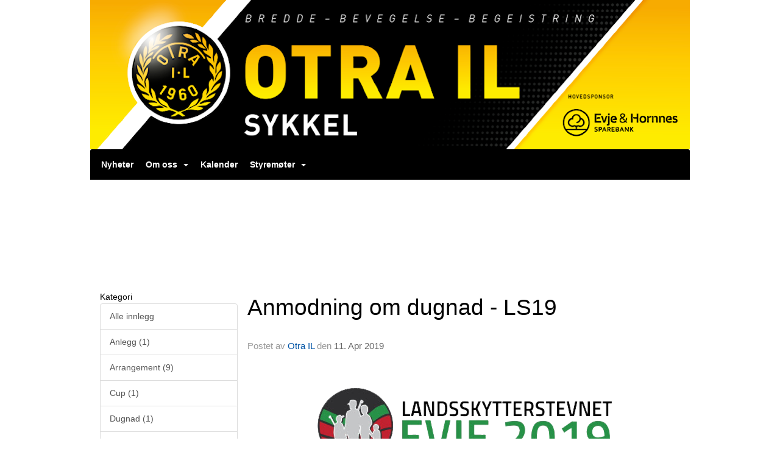

--- FILE ---
content_type: text/html; charset=utf-8
request_url: https://sykkel.otrail.no/next/blog/1101602016/otra-il?cat=Dugnad
body_size: 79909
content:

<!DOCTYPE html>
<html lang="no">
<head>
    <meta charset="utf-8" />
    <meta name="viewport" content="width=device-width, initial-scale=1.0" />
    
    <title>Otra IL Blog.</title>
    <link rel="shortcut icon" href="/old/files/favicon/200000195/4757/2018/9/28/Otra IL logo transp.png" type="image/x-icon" />
<script>
    (function () {
        var site = {"site":{"siteId":4757,"nifOrgSyncActive":false,"orgId":54002,"federationId":0,"applicationId":200000195,"applicationLogo":"https://cdn-bloc.no/background/200000195/394/2018/10/9/idrettenonline-logo.png","siteProfileUserId":1101609147,"siteProfileUserName":"Sykkel","sitename":"Otra IL Sykkel","domain":"sykkel.otrail.no","mainSite":{"siteId":2399,"nifOrgSyncActive":false,"orgId":23751,"federationId":0,"applicationId":200000195,"applicationLogo":null,"siteProfileUserId":1101602016,"siteProfileUserName":"Otra IL","sitename":"Otra IL","domain":"otrail.no","mainSite":null}},"mininetwork":{"siteId":4757,"miniNetworkId":173,"miniNetworkTitle":"Otra IL","domain":"sykkel.otrail.no","userId":1101609147,"mainSiteId":2399,"siteIdForMemberDetails":2399,"siteIdForEconomy":2399},"isoCode":"nb-no","updateTime":"2026-01-22T16:12:43.5036035+01:00","dateFormat":"dd.mm.yy","webApiEndpoint":"https://webapi.webfarm3.bloc.no"};
        var siteContext = {"site":{"siteId":4757,"nifOrgSyncActive":false,"orgId":54002,"federationId":0,"applicationId":200000195,"applicationLogo":"https://cdn-bloc.no/background/200000195/394/2018/10/9/idrettenonline-logo.png","siteProfileUserId":1101609147,"siteProfileUserName":"Sykkel","sitename":"Otra IL Sykkel","domain":"sykkel.otrail.no","mainSite":{"siteId":2399,"nifOrgSyncActive":false,"orgId":23751,"federationId":0,"applicationId":200000195,"applicationLogo":null,"siteProfileUserId":1101602016,"siteProfileUserName":"Otra IL","sitename":"Otra IL","domain":"otrail.no","mainSite":null}},"mininetwork":{"siteId":4757,"miniNetworkId":173,"miniNetworkTitle":"Otra IL","domain":"sykkel.otrail.no","userId":1101609147,"mainSiteId":2399,"siteIdForMemberDetails":2399,"siteIdForEconomy":2399},"isoCode":"nb-no","updateTime":"2026-01-22T16:12:43.5036035+01:00","dateFormat":"dd.mm.yy","webApiEndpoint":"https://webapi.webfarm3.bloc.no"};
        var userContext = {"mainProfile":{"userId":0,"guid":"","username":"","firstname":"","lastname":"","sex":0,"image":"","profileTypeId":0,"ParentUserId":null,"isPrimaryAccount":false},"currentProfile":{"userId":0,"guid":"","username":"","firstname":"","lastname":"","sex":0,"image":"","profileTypeId":0,"ParentUserId":null,"isPrimaryAccount":false},"accountId":0,"email":"","isWebmaster":false,"isPublisher":false,"isDevAdmin":false,"isNetworkAdmin":false,"updateTime":"2026-01-22T16:12:43.5036658+01:00"};
        var themeCollectionContext = {"id":0,"name":null,"thumbnail":null,"header":{"id":183,"lastModified":"0001-01-01T00:00:00","title":"Idretten Online - Grønn","favIcon":"https://bloccontent.blob.core.windows.net/files/200000195/4757/2018/9/28/Otra IL logo transp.png","siteId":394,"image":"http://content.bloc.net/Files/SiteID/500/menutemplate/gron.png","updateTime":"0001-01-01T00:00:00","css":"","creator":null,"isPublic":false,"about":""},"logo":{"lastModified":"0001-01-01T00:00:00","fileName":"https://azure.content.bloc.net/logo/200000195/4757/2018/11/27/original-webtopp-sykkel-984x245px-otrail.png","uploadTime":"2018-11-27T19:19:47.8148275+01:00","imageWidth":1024,"imageHeight":255,"logoTopPosition":0,"logoLeftPosition":0,"logoMarginBottom":0,"logoCustomWidth":984,"logoCustomHeight":245,"containerHeight":245,"containerWidth":984,"logoVisibility":"always","disabled":false,"wrapperWidth":"984px","wrapperBackgroundColor":"","url":"/","wrapperMarginLeft":"0px","wrapperMarginRight":"0px","wrapperMarginTop":"0px","wrapperMarginBottom":"0px","wrapperBackgroundImage":"","wrapperBackgroundThemePosition":"","wrapperBackgroundThemeRepeat":"","wrapperBackgroundThemeFixedImage":"","wrapperBackgroundThemeSize":""},"background":{"id":186,"lastModified":"0001-01-01T00:00:00","categoryId":19,"title":"IO Dogsledding 2","backgroundThemefile":"https://azure.content.bloc.net/background/200000195/4757/2018/11/27/bakgrunn-sykkel-1800x1320px-otrail.png","backgroundThemeRepeat":"no-repeat","backgroundThemeColor":"#fefcf9","backgroundThemeFixedImage":"scroll","backgroundThemePosition":"center center","backgroundThemeSize":"cover"},"widgetAppearance":{"id":0,"lastModified":"0001-01-01T00:00:00","name":null,"enableWidgetAppearanceBorderRadius":false,"contentBorderColor":"#ffffff","contentFontColor":"#000000","contentBorderWidth":"0","contentBgColor":"#ffffff","paddingTop":"0px","paddingBottom":"0px","paddingLeft":"0px","paddingRight":"0px","wbgcolor":"#ffffff","wBoxedBorderColor":"#ebebeb","wHeaderBgColor":"#000000","wBaseFontColor":"#000000","wHeaderFontColor":"#ffffff","wHeaderTextAlign":"left","wCornerRadius":"2px","contentBorderRadius":"0px","wHeaderFontSize":"15px","wHeaderFontWeight":"bold","wHeaderFontFamily":"","wHeaderLinkColor":"#ffffff","wHeaderPadding":"10px","headerPaddingTop":"10px","headerPaddingRight":"10px","headerPaddingBottom":"10px","headerPaddingLeft":"10px","wContentPadding":"10px","contentPaddingTop":"10px","contentPaddingBottom":"10px","contentPaddingLeft":"10px","contentPaddingRight":"10px","wBoxedBorderWidth":"1px","wBoxedBorderStyle":"solid","wHeaderBorderWidth":"0","wHeaderBorderStyle":"initial","wHeaderBorderColor":"#ebebeb","wContentBorderWidth":"0","wContentBorderStyle":"initial","wContentBorderColor":"#ebebeb","siteLinkColor":"#0956a4","siteLinkHoverColor":"#0956a4","siteLinkActiveColor":"#0956a4","siteLinkVisitedColor":"#0956a4"},"font":{"lastModified":"0001-01-01T00:00:00","headingTextTransform":"none","headingFontColor":"","baseFontStyle":"normal","baseFontSize":"14px","baseFontFamily":"'Roboto', sans-serif;","baseFontColor":"#000000","baseFontWeigthForJson":"normal","headingFontFamilyJson":"'Roboto', sans-serif;","headingFontStyleJson":"normal","headingFontWeightJson":"600","fontLineHeightJson":"normal","headingLineHeight":"1.1","headingLetterSpacing":null,"baseFontLetterSpacing":null},"form":{"lastModified":"0001-01-01T00:00:00","enableFormControlBorderRadius":false,"smallFormControlBorderRadius":"3px","defaultFormControlBorderRadius":"4px","largeFormControlBorderRadius":"6px"},"navigation":{"lastModified":"0001-01-01T00:00:00","templateId":0,"height":"","fontWeight":"bold","borderRadius":"3px 3px 0px 0px","borderTopLeftRadius":"3px","borderTopRightRadius":"3px","borderBottomRightRadius":"0px","borderBottomLeftRadius":"0px","submenuWidth":"160px","navOutherWidth":"984px","navInnerWidth":"","width":"","logoImage":"","mobileLogoImage":"","logoImageHeight":"50px","placementPosition":"belowLogoContainer","paddingLeft":"10px","paddingRight":"10px","paddingTop":"15px","paddingBottom":"15px","marginLeft":"0px","marginRight":"0px","marginTop":"0px","marginBottom":"0px","navOuterMarginTop":"0px","navOuterMarginRight":"0px","navOuterMarginBottom":"0px","navOuterMarginLeft":"0px","color":"","background":"rgb(0, 0, 0)","border":"#101010","linkColor":"#ffffff","linkHoverColor":"#ffffff","linkHoverBackground":"rgb(51, 51, 51)","linkActiveColor":"#ffffff","linkActiveBackground":"rgb(51, 51, 51)","linkDisabledColor":"","linkDisabledBackground":"","brandColor":"","brandHoverColor":"","brandHoverBackground":"","brandText":"","brandVisibility":"always","brandUrl":"","brandMargins":"0px 0px 0px 0px","mobileBrandMargins":"0px 0px 0px 0px","toggleHoverBackground":"","toggleIconBarBackground":"#ffffff","toggleBorderColor":"#ffffff","alwaysUseToggler":false,"borderWidth":"0px","fontFamily":"","textTransform":"none","backgroundImage":"","fontSize":"14px","textAlignment":"left","stickyTop":false},"style":{"id":0,"lastModified":"0001-01-01T00:00:00","name":null,"sex0":"#0956a4","sex1":"#0956a4","sex2":"#0956a4","borderRadiusBase":"4px","borderRadiusSmall":"3px","borderRadiusLarge":"6px","linkColor":"#0956a4","linkHoverColor":"#0956a4","linkActiveColor":"#0956a4","linkVisitedColor":"#0956a4"},"canvas":{"id":0,"lastModified":"0001-01-01T00:00:00","logoContainerSize":"984px","navContainerSize":"984px","contentSize":"984px","contentBackgroundColor":"Transparent","contentMarginTop":"0px","contentMarginBottom":"0px","contentPaddingTop":"16px","contentPaddingBottom":"16px","contentPaddingLeft":"16px","contentPaddingRight":"16px","sectionPaddingTop":"16px","sectionPaddingBottom":"0px","sectionPaddingLeft":"16px","sectionPaddingRight":"16px","columnPaddingTop":"0","columnPaddingBottom":"0","columnPaddingLeft":"8","columnPaddingRight":"8","logoContainerFloat":"none","navContainerFloat":"none","contentFloat":"none"},"buttons":{"id":0,"lastModified":"0001-01-01T00:00:00","name":null,"defaultButtonBackgroundColor":"#f0f0f0","defaultButtonTextColor":"#333333","defaultButtonBorderColor":"#cccccc","primaryButtonBorderColor":"#357ebd","primaryButtonBackgroundColor":"#428bca","primaryButtonTextColor":"#ffffff","dangerButtonBackgroundColor":"#d9534f","dangerButtonTextColor":"#ffffff","dangerButtonBorderColor":"#d43f3a","successButtonBackgroundColor":"#5cb85c","successButtonTextColor":"#ffffff","successButtonBorderColor":"#4cae4c","defaultButtonBorderWidth":"1px","defaultButtonBorderRadius":"4px","successButtonBorderRadius":"4px","successButtonBorderWidth":"1px","primaryButtonBorderRadius":"4px","primaryButtonBorderWidth":"1px","warningButtonBackgroundColor":"#f0ad4e","warningButtonBorderColor":"#eea236","warningButtonBorderRadius":"4px","warningButtonBorderWidth":"1px","warningButtonTextColor":"#ffffff","dangerButtonBorderRadius":"4px","dangerButtonBorderWidth":"1px","infoButtonBackgroundColor":"#5bc0de","infoButtonBorderColor":"#46b8da","infoButtonBorderRadius":"4px","infoButtonBorderWidth":"1px","infoButtonTextColor":"#ffffff"},"topbar":{"lastModified":"0001-01-01T00:00:00","topbarExtendedMenuJson":"[{\"title\":\"Otra IL\",\"items\":[{\"siteId\":\"0\",\"label\":\"Hovedsiden\",\"url\":\"//otrail.no\",\"target\":\"_self\",\"attr\":\"\"},{\"siteId\":\"0\",\"label\":\"Badminton\",\"url\":\"http://otrail-badminton.idrettenonline.no/\",\"target\":\"_self\",\"attr\":\"\"},{\"siteId\":\"0\",\"label\":\"Barneidrett\",\"url\":\"http://otrail-barneidrett.idrettenonline.no/\",\"target\":\"_self\",\"attr\":\"\"},{\"siteId\":\"0\",\"label\":\"Fotball\",\"url\":\"http://otrail-fotball.idrettenonline.no/\",\"target\":\"_self\",\"attr\":\"\"},{\"siteId\":\"0\",\"label\":\"Friidrett\",\"url\":\"http://otrail-friidrett.idrettenonline.no/\",\"target\":\"_self\",\"attr\":\"\"},{\"siteId\":\"0\",\"label\":\"Håndball\",\"url\":\"http://otrail-handball.idrettenonline.no/\",\"target\":\"_self\",\"attr\":\"\"},{\"siteId\":\"0\",\"label\":\"Motorsport\",\"url\":\"http://otra-il-motorsport.idrettenonline.no/\",\"target\":\"_self\",\"attr\":\"\"},{\"siteId\":\"0\",\"label\":\"Orientering\",\"url\":\"http://otrail-orientering.idrettenonline.no/\",\"target\":\"_self\",\"attr\":\"\"},{\"siteId\":\"0\",\"label\":\"Otra Portal\",\"url\":\"http://otra-portal.idrettenonline.no/\",\"target\":\"_self\",\"attr\":\"\"},{\"siteId\":\"0\",\"label\":\"Otra Tur og Løypeservice\",\"url\":\"http://otra-tur-og-loypeservice.idrettenonline.no/\",\"target\":\"_self\",\"attr\":\"\"},{\"siteId\":\"0\",\"label\":\"Otrahallen\",\"url\":\"http://otrahallen.idrettenonline.no/\",\"target\":\"_self\",\"attr\":\"\"},{\"siteId\":\"0\",\"label\":\"Ski\",\"url\":\"http://otrail-ski.idrettenonline.no/\",\"target\":\"_self\",\"attr\":\"\"},{\"siteId\":\"0\",\"label\":\"Sykkel\",\"url\":\"http://otrail-sykkel.idrettenonline.no/\",\"target\":\"_self\",\"attr\":\"\"}]}]","topbarExtendedMenuIsEnabled":true,"topbarExtendedMenuTitle":"OTRA IL -  GRUPPER","topbarTemplate":"Minimal","displayTopbarComponent":"true","displayLanguagePicker":false,"displaySignup":false,"displaySignin":true,"displaySearch":true,"displayFAQ":true,"displaySearchForAdministrators":false,"displayNetworkMenu":false,"displayPublishingToolV2":0,"displayPublishingTool":true,"displayMessageIcon":true,"displayAdminModusTool":true,"networkMenuTitle":"Sprek.io","logo":"","logoLink":"","faqLink":"/help/faq/overview","hideOnScroll":false,"backgroundColor":"#000000","backgroundHoverColor":"#2e2e2e","linkColor":"#9d9d9d","linkHoverColor":"#ffffff","borderColor":"#333"},"footer":{"id":0,"lastModified":"0001-01-01T00:00:00","name":null,"imagePath":null,"widgetPageFooterPageId":37659,"footerCode":"","footerPoweredByBloc":true,"footerLinkFontSize":"14px","footerLinkFontWeight":"bold","footerLinkColor":"white","footerPadding":"20px 10px 100px 10px","footerBackgroundColor":"Transparent","footerTextColor":"white"},"frontpage":{"type":1,"pageId":37629,"url":"/p/37629/nyheter","newsFeedAsFrontpageForSignedInUsers":false},"settings":{"siteHasPOSModule":false,"siteHasWebsiteModule":true,"siteHasFileArchive":false,"siteHasEventModule":true,"siteHasStatsModule":true,"siteHasMemberAdministrationModule":true,"siteHasNewsletter":true,"siteHasBannerAdsFromNetwork":0,"websiteIsOnline":true,"googleTag":"","googleAnalyticsTrackId":"","googleAnalyticsTrackIdV4":"","facebookPixelId":"","twitterShareBtn":false,"noRobots":false,"robotTxtInfoSiteMapJson":"{\"siteMapForWidgetPages\":true,\"siteMapForEvents\":true,\"siteMapForClassifieds\":true,\"siteMapForBlogPosts\":true,\"siteMapForForum\":true,\"RobotsTxt\":\"\"}","signinRule_UrlToView":null,"paymentPackage":"Basic","signInRule_WhoCanSignIn":0,"signInRule_FacebookLogin":0,"signInRule_WithBankId":0,"signUpRule_WhoCanSignUp":0,"signupRule_SignupWithFacebook":0,"mainCompetitionId":0,"pluginNewsletterPopupIsActive":null},"bootstrap":{"screen_xs_min":"480px","screen_sm_min":"768px","screen_md_min":"992px","screen_lg_min":"1200px","screen_lg_max":"2048","screen_xs_max":"767px","screen_sm_max":"991px","screen_md_max":"1199px"},"localization":{"isocode":"nb-no","languageId":4,"googleTranslateISO":"no","winCode":"NO","macCode":"no_NB","htmlLang":"no","froalaLangCode":"nb","ll_CC":"nb_NO","backuplanguage":"en-us","languageName":"Norwegian","flag":"flags/no.gif","nativeName":"Bokmål","timeZone":"W. Europe Standard Time"},"customHTML":{"headHtml":"","bodyData":"","footerData":""},"websiteArticleSettings":{"displayRightColMyLastPost":true,"displayRightColArticleCategories":true,"displayRightColArticlePostSortedByYear":true}};

        function createProtectedProxy(obj) {
            return new Proxy(obj, {
                set(target, key, value) {
                    const error = new Error();
                    const stackTrace = error.stack || '';
                    console.warn(`Attempted to set ${key} to ${value}. Stack trace:\n${stackTrace}`);
                    return true;
                },
            });
        }

        window.safeProxy = new Proxy({
            Site: createProtectedProxy(site),
            SiteContext: createProtectedProxy(siteContext),
            UserContext: createProtectedProxy(userContext),
            ThemeCollectionContext: createProtectedProxy(themeCollectionContext)
        }, {
            set(target, key, value) {
                if (key === 'Site' || key === 'SiteContext' || key === 'UserContext' || key === 'ThemeCollectionContext') {
                    console.log(`Attempted to set ${key} to ${value}`);
                    return true;
                }
                target[key] = value;
                return true;
            },
        });

        window.Site = window.safeProxy.Site;
        window.SiteContext = window.safeProxy.SiteContext;
        window.UserContext = window.safeProxy.UserContext;
        window.ThemeCollectionContext = window.safeProxy.ThemeCollectionContext;
    })();
</script>

    <script>
        // Used to defer background-image in css
        window.onload = (e) => document.body.classList.add('loaded');
    </script>

    <script src="/next/js/vendors/jquery/jquery.min.js"></script>
    <script src="https://oldjs.bloc.net/scripts/bloc-primer.js"></script>



    <link rel="stylesheet" crossorigin="anonymous" href="https://vue.webfarm3.bloc.no/frontend/2.263.12/frontend.css">



<script type="module" crossorigin="anonymous" src="https://vue.webfarm3.bloc.no/frontend/2.263.12/index.js"></script>
    
    

    
    

    
    

    
<meta name="robots" content="noindex" />







</head>
<body class="requires-bootstrap-css">
    <!-- FrontendBaseLayout-->

                
                <div id="logoWrapper" class="clearfix " >
                    <div id="logoContainer" style="max-height:245px;height:calc(97vw / 4.02); position:relative; max-width: 100%; width:984px;">
                        <a id="logo" style="top:0px; left:0px;" class="md:absolute" href="/p/37629/nyheter" title="Otra IL Sykkel">
					        
                    <img  src="https://cdn-bloc.no/logo/200000195/4757/2018/11/27/original-webtopp-sykkel-984x245px-otrail.png?width=984&height=245&scale=both&mode=stretch&quality=90" 
                        width="984" 
                        data-src="https://cdn-bloc.no/logo/200000195/4757/2018/11/27/original-webtopp-sykkel-984x245px-otrail.png?width=984&height=245&scale=both&mode=stretch&quality=90|https://cdn-bloc.no/logo/200000195/4757/2018/11/27/original-webtopp-sykkel-984x245px-otrail.png?width=1968&height=490&scale=both&mode=stretch&quality=90" 
                        data-src-medium="https://cdn-bloc.no/logo/200000195/4757/2018/11/27/original-webtopp-sykkel-984x245px-otrail.png?width=984&height=245&scale=both&mode=stretch&quality=90|https://cdn-bloc.no/logo/200000195/4757/2018/11/27/original-webtopp-sykkel-984x245px-otrail.png?width=1968&height=490&scale=both&mode=stretch&quality=90" 
                        data-src-small="https://cdn-bloc.no/logo/200000195/4757/2018/11/27/original-webtopp-sykkel-984x245px-otrail.png?width=984&height=245&scale=both&mode=stretch&quality=90|https://cdn-bloc.no/logo/200000195/4757/2018/11/27/original-webtopp-sykkel-984x245px-otrail.png?width=1968&height=490&scale=both&mode=stretch&quality=90" 
                        data-original-image="https://cdn-bloc.no/logo/200000195/4757/2018/11/27/original-webtopp-sykkel-984x245px-otrail.png" 
                         data-original-image='https://azure.content.bloc.net/logo/200000195/4757/2018/11/27/original-webtopp-sykkel-984x245px-otrail.png' style='width:984px;max-height:245px;' title='Otra IL Sykkel' />
                    
			    	    </a>
                    </div>
                </div>    <style>
        @media only screen and (min-width : 768px) {
            #logo {
                position: absolute;
            }
        }
        #logoWrapper {
            background-size: var(--theme-logo-wrapper-bg-size);
            background-color: var(--theme-logo-wrapper-bg-color);
            background-repeat: var(--theme-logo-wrapper-bg-repeat);
            background-position: var(--theme-logo-wrapper-bg-position);
            background-attachment: var(--theme-logo-wrapper-bg-attachment);
            width: calc(var(--theme-logo-wrapper-width) - var(--theme-logo-wrapper-margin-right) - var(--theme-logo-wrapper-margin-left));
            margin: var(--theme-logo-wrapper-margin-top) auto var(--theme-logo-wrapper-margin-bottom);
            float: var(--theme-logo-logo-container-float);
            max-width: 100%;
        }

        #logoContainer {
            width: 100%;
            margin: 0 auto;
            position: relative;
            overflow: hidden;
            max-width: var(--theme-logo-container-width);
        }

        #logo img {
            max-width: 100%;
        }
        /* Logo when mobile*/
        @media (max-width: 767px) {
            #logoContainer {
                height: auto !important;
            }
            #logo {
                padding-top: 0;
                position: static !important;
            }
            #logo img {
                height: auto !important;
            }
        }
    </style>
<style>
    @media (max-width: 767px) {

            body { 
                padding-top:45px !important;
            }
                }
</style>
<style>
    .bloc-skip-nav-link {
            position: absolute;
            z-index: 99999999;
            left: 0px;
            top: 0px;
            text-decoration: underline;
            color: white !important;
            background-color: #000;
            padding: 0.75rem 1.5rem;
            border-bottom-right-radius: 0.5rem;
            transform: rotateY(90deg);
            transform-origin: left;
            transition: all .2s ease-in-out;
        }

        .bloc-skip-nav-link:focus {
            transform: rotateY(0deg);
            color: white;
            left: 2px;
            top: 2px;
            outline: 1px solid #fff;
            outline-offset: 2px;
            box-shadow: 0 0 0 2px #000, 0 0 0 3px #fff;
        }
        @media (prefers-reduced-motion: reduce) {
            .bloc-skip-nav-link {
                transition: none !important;
            }
        }
</style>

<style id="bloc-navbar-style">
	/*
        Navigation
        Variables needs to be placed on body tag, because we also use them in widgets.

        NB! Do not edit without making the same changes in
        Bloc.Vue\src\components\Theme\ThemeMainMenu.vue
    */
    body {

        /* Size */
        --theme-mainmenu-outer-width: 984px;
        --theme-mainmenu-outer-margin-top: 0px;
        --theme-mainmenu-outer-margin-bottom: 0px;
        --theme-mainmenu-inner-width: ;

        /* Font */
        --theme-mainmenu-font-size: 14px;
        --theme-mainmenu-font-family: ;
        --theme-mainmenu-font-weight: bold;
        --theme-mainmenu-text-transform: none;
        --theme-mainmenu-color: ;

        /* Background */
        --theme-mainmenu-background: rgb(0, 0, 0);

        /* Border */
        --theme-mainmenu-border: #101010;
        --theme-mainmenu-border-radius: 3px 3px 0px 0px;
        --theme-mainmenu-border-top-left-radius: 3px;
        --theme-mainmenu-border-top-right-radius: 3px;
        --theme-mainmenu-border-bottom-right-radius: 0px;
        --theme-mainmenu-border-bottom-left-radius: 0px;
        --theme-mainmenu-border-width: 0px;

        /* Brand */
        --theme-mainmenu-brand-margins: 0px 0px 0px 0px;
        --theme-mainmenu-brand-hover-color: ;
        --theme-mainmenu-brand-hover-background: ;
        --theme-mainmenu-mobile-brand-margins: 0px 0px 0px 0px;

        /* Link */
        --theme-mainmenu-link-color: #ffffff;
        --theme-mainmenu-link-hover-color: #ffffff;
        --theme-mainmenu-link-hover-background: rgb(51, 51, 51);
        --theme-mainmenu-link-active-color: #ffffff;
        --theme-mainmenu-link-active-background: rgb(51, 51, 51);

        /* Toggle */
        --theme-mainmenu-toggle-border-color: #ffffff;
        --theme-mainmenu-toggle-hover-background: ;

        /* Padding */
        --theme-mainmenu-padding-top: 15px;
        --theme-mainmenu-padding-bottom: 15px;
        --theme-mainmenu-padding-left: 10px;
        --theme-mainmenu-padding-right: 10px;

        /* Margin */
        --theme-mainmenu-margin-top: 0px;
        --theme-mainmenu-margin-bottom: 0px;
        --theme-mainmenu-margin-left: 0px;
        --theme-mainmenu-margin-right: 0px;
        /* Submenu */
        --theme-mainmenu-submenu-width: 160px;

        /* Logo */
        --theme-mainmenu-logo-height: 50px;
        --theme-mainmenu-toggle-icon-bar-background: #ffffff;
    }


    .navContainer {
        margin-top: var(--theme-mainmenu-outer-margin-top);
        margin-bottom: var(--theme-mainmenu-outer-margin-bottom);
        font-size: var(--theme-mainmenu-font-size, inherit);
		width: var(--theme-mainmenu-outer-width, 984px);
		max-width:100%;
    }
	/* Navbar */
    .bloc-navbar {
		font-family: var(--theme-mainmenu-font-family, inherit) !important;
		background-image: var(--theme-mainmenu-background-image, none);
        background-color: var(--theme-mainmenu-background);
		text-transform: var(--theme-mainmenu-text-transform, normal);
        font-weight: var(--theme-mainmenu-font-weight, normal);
        border-color: var(--theme-mainmenu-border);
        border-width: var(--theme-mainmenu-border-width);
    }
    .bloc-navbar .container-fluid {
        /* todo: add the default value for container-fluid or canvas here. */
        width:var(--theme-mainmenu-inner-width, 984px);
		max-width:100%;
    }


	/* Brand */

    .bloc-navbar .navbar-brand img {
        margin:8px;
        border-radius:2px;
        height:32px;
        max-height:32px;
    }
@media only screen and (max-width: 767px) {.bloc-navbar .navbar-brand {height: auto;} .bloc-navbar .navbar-brand img {margin: var(--theme-mainmenu-mobile-brand-margins);height:50px;max-height:50px;}}

	@media only screen and (min-width: 768px) {.bloc-navbar .navbar-brand img {margin: var(--theme-mainmenu-brand-margins);height: var(--theme-mainmenu-logo-height); max-height:none;}}
    .bloc-navbar .gtranslate_menu_class {
        float: right;
        padding-left: var(--theme-mainmenu-padding-left);
        padding-right: var(--theme-mainmenu-padding-right);
        padding-top: var(--theme-mainmenu-padding-top);
        padding-bottom: var(--theme-mainmenu-padding-bottom);
        margin-left: var(--theme-mainmenu-margin-left);
        margin-right: var(--theme-mainmenu-margin-right);
        margin-top: var(--theme-mainmenu-margin-top);
        margin-bottom: var(--theme-mainmenu-margin-bottom);
    }
	.bloc-navbar .navbar-brand:hover,
	.bloc-navbar .navbar-brand:focus {
		color:var(--theme-mainmenu-brand-hover-color);
		background-color: var(--theme-mainmenu-brand-hover-background);
	}
	/* Text */
	.bloc-navbar .navbar-text {
		color: var(--theme-mainmenu-color);
	}
    .bloc-navbar .navbar-brand.navbar-brand-image,
    .bloc-navbar .navbar-brand.navbar-brand-image:focus,
    .bloc-navbar .navbar-brand.navbar-brand-image:active,
    .bloc-navbar .navbar-brand.navbar-brand-image:hover{
        height:auto;
        background-color:transparent;
    }

	/* Navbar links */
	.bloc-navbar .navbar-nav > li > a,
    .bloc-navbar .navbar-brand {
		color: var(--theme-mainmenu-link-color);
        font-weight:var(--theme-mainmenu-font-weight);
	}
	.bloc-navbar .navbar-nav > li > a:hover,
	.bloc-navbar .navbar-nav > li > a:focus,
    .bloc-navbar .navbar-brand:hover,
    .bloc-navbar .navbar-brand:focus {
		color: var(--theme-mainmenu-link-hover-color);
		background-color: var(--theme-mainmenu-link-hover-background);
	}
	.bloc-navbar .navbar-nav > .active > a,
	.bloc-navbar .navbar-nav > .active > a:hover,
	.bloc-navbar .navbar-nav > .active > a:focus,
    .bloc-navbar .navbar-brand:active,
    .bloc-navbar .navbar-brand:hover,
    .bloc-navbar .navbar-brand:focus {
		color: var(--theme-mainmenu-link-active-color);
		background-color: var(--theme-mainmenu-link-active-background);
	}
	.bloc-navbar .navbar-nav > .open > a,
	.bloc-navbar .navbar-nav > .open > a:hover,
    .bloc-navbar .navbar-nav > .open > a:focus {
        background-color: var(--theme-mainmenu-link-active-background);
        color:var(--theme-mainmenu-link-active-color) !important;
    }
	/* Navbar Toggle */
	.bloc-navbar .navbar-toggle {
		border-color: var(--theme-mainmenu-link-color);
	}
	.bloc-navbar .navbar-toggle:hover,
	.bloc-navbar .navbar-toggle:focus {
        border-color: var(--theme-mainmenu-link-hover-color);
		background-color: var(--theme-mainmenu-link-hover-background);
	}
	.bloc-navbar .navbar-toggle .icon-bar {
		background-color: var(--theme-mainmenu-link-color);
	}
    .bloc-navbar .navbar-toggle:hover .icon-bar,
    .bloc-navbar .navbar-toggle:focus .icon-bar {
		background-color: var(--theme-mainmenu-link-hover-color);
	}
	/* Navbar Collapsable */
	.bloc-navbar .navbar-collapse,
	.bloc-navbar .navbar-form {
		border-color: var(--theme-mainmenu-border);
	}
	.bloc-navbar .navbar-collapse {
		max-height:none;
	}
	/* Navbar Link (not used in main menu ) */
	.bloc-navbar .navbar-link {
		color: var(--theme-mainmenu-link-color);
	}
	.bloc-navbar .navbar-link:hover {
		color: var(--theme-mainmenu-link-hover-color);
	}
	/* Dropdowns */
	.bloc-navbar .dropdown-menu {
		color: var(--theme-mainmenu-color) !important;
		background-color: var(--theme-mainmenu-background);
        border-top:0;
	}
	.bloc-navbar .dropdown-menu > li > a {
		color: var(--theme-mainmenu-link-color);
	}
	.bloc-navbar .dropdown-menu > li > a:hover,
	.bloc-navbar .dropdown-menu > li > a:focus {
		color: var(--theme-mainmenu-link-hover-color);
		background-color: var(--theme-mainmenu-link-hover-background);
	}
	.bloc-navbar .navbar-nav .open .dropdown-menu > .active > a,
	.bloc-navbar .navbar-nav .open .dropdown-menu > .active > a:hover,
	.bloc-navbar .navbar-nav .open .dropdown-menu > .active > a:focus {
		color: var(--theme-mainmenu-link-active-color);
		background-color: var(--theme-mainmenu-link-active-background);
	}
	.bloc-navbar .has-link > a.caret-trigger {
		padding-left: 0;
	}
    .bloc-navbar b.caret {
		margin-left:10px;
	}
    .bloc-navbar .fa.fa-plus {
		line-height:20px;
	}

	#toggle-mobile-menu {
		display: none;
	}

	/* TABS AND DESKTOP ONLY */
	@media (min-width: 768px) {

        .bloc-navbar {
            border-top-left-radius: var(--theme-mainmenu-border-top-left-radius);
            border-top-right-radius: var(--theme-mainmenu-border-top-right-radius);
            border-bottom-right-radius: var(--theme-mainmenu-border-bottom-right-radius);
            border-bottom-left-radius: var(--theme-mainmenu-border-bottom-left-radius);
		}
        .bloc-navbar .navbar-brand img {
            border-top-left-radius: var(--theme-mainmenu-border-radius);
            border-bottom-left-radius: var(--theme-mainmenu-border-radius);
        }
		.bloc-navbar {
			min-height:0 !important;
		}
        .bloc-navbar .navbar-header > a.navbar-brand {
				padding-top:var(--theme-mainmenu-padding-top);

				padding-bottom:var(--theme-mainmenu-padding-bottom);
        }
		.bloc-navbar .navbar-nav > li > a {
			color: #ffffff;
				padding-left:var(--theme-mainmenu-padding-left);

				padding-right:var(--theme-mainmenu-padding-right);

				padding-top:var(--theme-mainmenu-padding-top);


				padding-bottom:var(--theme-mainmenu-padding-bottom);



				margin-left:var(--theme-mainmenu-margin-left);


				margin-right:var(--theme-mainmenu-margin-right);

				margin-top:var(--theme-mainmenu-margin-top);

				margin-bottom:var(--theme-mainmenu-margin-bottom);


		}

		.bloc-navbar .navbar-nav .open .dropdown-menu {
			float: right;
            min-width:var(--theme-mainmenu-submenu-width) !important;
		}

		.bloc-navbar .navbar-nav .dropdown-submenu > a:hover:after {
			border-left-color: var(--theme-link-active-color);
		}

		.bloc-navbar .navbar-nav > li.has-link > a,
		.bloc-navbar .navbar-nav > li > a.dropdown-toggle {
			float: left;
		}

		.bloc-navbar .navbar-nav i.fa {
			display: none; /* display none here will hide fa-icons */
		}
        .bloc-navbar .navbar-nav > li > a > i.fa {
			display: inline-block;
		}

		.bloc-navbar .has-link .dropdown-menu {
			right: 0;
			left:auto;
		}

		/* Sub-Submenus */
		.bloc-navbar .dropdown-submenu .dropdown-menu{
			left: 100%;
		}

        .bloc-navbar .navbar-nav.navbar-right > li:last-child .dropdown-submenu .dropdown-menu{
            right: 100%;
            left: auto;
        }

        /* Center align menu */






	}

    /*
    MOBILE ONLY
	*/

	@media (max-width: 767px) {
        #navContainer .navbar-header {
            display: grid;
            align-items: stretch;
        }
        #toggle-mobile-menu {
            display: grid;
            place-items: center;
margin: 0.25rem;
			color: var(--theme-mainmenu-link-color, var(--theme-link-color, #00F));
        }
            #toggle-mobile-menu:hover {
                color: var(--theme-mainmenu-link-hover-color);
                background-color: var(--theme-mainmenu-link-hover-background);
            }


            /*#toggle-mobile-menu:focus-visible {
                outline: 5px auto -webkit-focus-ring-color;
                outline-offset: -2px;
                box-shadow: 0 0 0 2px var(--theme-link-color), 0 0 0 3px white;
                border-radius: 3px;
            }*/
            #navContainer a.navbar-brand-image {
            margin-right: 2rem;
			margin: 0.25rem 1rem 0.25rem 0.25rem;
        }
        #bloc-navbar-main {
            font-size: 120%;
            display: none;
            position: absolute;
            left: 0;
            width: 100%;
            overflow-y: auto;
            scrollbar-gutter: stable;
            z-index: 1020;
            max-height: calc(100vh - var(--mobile-menu-height, 100px));
            background-color: var(--theme-mainmenu-background);
            margin: 0 !important;
            border-bottom: 2px solid rgba(0, 0, 0, 0.22);
        }
            #bloc-navbar-main::-webkit-scrollbar {
                width: 0;
            }
            #bloc-navbar-main ul.navbar-nav {
				width:100%;
                padding-bottom: 4px;
                margin: 0 !important;
            }
                #bloc-navbar-main ul.navbar-nav > li {
                    border-top-color: rgba(0, 0, 0, 0.22);
					border-top-width: 1px;
                    border-top-style: solid;
                }
                    #bloc-navbar-main ul.navbar-nav > li > a {
                        display: flex;
                        justify-content: space-between;
                        align-items: center;
                        padding: 1.5rem 1rem;
                    }
                        #bloc-navbar-main ul.navbar-nav > li > a > i {
                            margin-top: -1rem;
                            margin-bottom: -1rem;
                        }
        .bloc-navbar .navbar-nav .open .dropdown-menu > li > a {
			color: var(--theme-mainmenu-link-color);
		}

		.bloc-navbar .navbar-nav .open .dropdown-menu > li > a:hover,
		.bloc-navbar .navbar-nav .open .dropdown-menu > li > a:focus {
			color: var(--theme-mainmenu-link-hover-color:);
		}

		.bloc-navbar .navbar-nav .dropdown-submenu > a:hover:after {
			border-top-color: var(--theme-mainmenu-link-active-color);
		}

		.bloc-navbar b.caret {
			display: none;
		}

		.bloc-navbar .navbar-nav .dropdown-submenu > a:after {
			display: none;
		}

		.bloc-navbar .has-link > a.caret-trigger {
			padding-left: 0;
			position: absolute;
			right: 0;
			top: 0;
		}

		.bloc-navbar .has-link > a > i.fa {
			display: none;
		}

		.bloc-navbar .has-link > .caret-trigger > i.fa {
			display: block;
		}

        /*
          Hide the [+] icon on items with sub-sub for mobile view
          Add indent on the sub-sub menu
        */


        .bloc-navbar .menu-depth-0.open .menu-depth-1 ul {
          display:block !important;
        }
        .bloc-navbar .menu-depth-1 .dropdown-toggle i,
        .bloc-navbar .menu-depth-1 .dropdown-toggle b{
          display:none !important;
        }

		.bloc-navbar .menu-depth-0 .dropdown-menu li a {
			padding-left:20px !important;
		}
		.bloc-navbar .menu-depth-1 .dropdown-menu li a {
			padding-left:40px !important;
		}
		.bloc-navbar .menu-depth-1 .dropdown-menu li a:before{
			content:'•  ';
		}
		.bloc-navbar .menu-depth-2 .dropdown-menu li a {
			padding-left:60px !important;
		}
		.bloc-navbar .menu-depth-3 .dropdown-menu li a {
			padding-left:90px !important;
		}
	}
</style>
<script>
	(function () {
		function isChildOf(child, parent) {
			if (parent === null)
				return false;
			let node = child.node;
			while (node !== null) {
                if (node === parent) {
                    return true;
                }
                node = node.parentNode;
			}
			return false;
		}

		function debounce(func, wait) {
			let timeout;
			return function (...args) {
				clearTimeout(timeout);
				timeout = setTimeout(() => func.apply(this, args), wait);
			};
		}

		function updateMenuVariable() {
			const poweredByHeight = document.getElementById('poweredBy')?.clientHeight ?? 0;
			const topbarHeight = document.querySelector('nav.navbar.navbar-minimal')?.clientHeight ?? 0;
			const otherTopbarHeight = document.querySelector('nav.navbar.navbar-default')?.clientHeight ?? 0;
			const navbarHeaderHeight = document.getElementById('navContainer')?.querySelector('.navbar-header')?.clientHeight ?? 0;
			const logoContainerHeight = document.getElementById('logoWrapper')?.clientHeight ?? 0;

			const newValue = poweredByHeight + topbarHeight + (navbarHeaderHeight*2) + logoContainerHeight + otherTopbarHeight;

			document.body.style.setProperty('--mobile-menu-height', `${newValue}px`);
		}

		const debouncedUpdateMenuVariable = debounce(updateMenuVariable, 50);

		const resizeObserver = new ResizeObserver((entries) => {
			for (let entry of entries) {
				if (entry.target === document.body) {
					debouncedUpdateMenuVariable();
				}
			}
		});

		resizeObserver.observe(document.body);

		const mutationObserver = new MutationObserver((mutations) => {
			// Filter out mutations caused by changes to the style element
			if (!mutations.some(mutation => mutation.target.id === 'bloc-navbar-style')) {
				debouncedUpdateMenuVariable();
			}
		});

		mutationObserver.observe(document.body, {
			childList: true,
			subtree: true,
		});

		window.addEventListener('resize', debouncedUpdateMenuVariable);

		function toggleBlocMobileMenu(ev) {
			ev.stopPropagation();
			const toggleBtnIcon = document.getElementById('toggle-mobile-menu').querySelector('span.fa');
			const navbarContent = document.getElementById('bloc-navbar-main');
			const mainContent = document.querySelector('main#content');
			const footerContent = document.querySelector('footer');

			if (navbarContent.style.display === 'block') {
				navbarContent.removeAttribute('style');
				document.body.style.overflow = '';

				
				toggleBtnIcon.classList.add('fa-bars');
				toggleBtnIcon.classList.remove('fa-times')

				// Remove event listeners if present
				mainContent.removeEventListener('click', toggleBlocMobileMenu);
				footerContent?.removeEventListener('click', toggleBlocMobileMenu);
			} else {
				// Open menu (remove scrolling on elements behind the menu)
				document.body.style.overflow = 'hidden';
				navbarContent.style.display = 'block';

				// Toggle the icon to open state
				toggleBtnIcon.classList.add('fa-times');
				toggleBtnIcon.classList.remove('fa-bars')

				navbarContent.getClientRects

				// Make sure the user is fully scrolled up to the menu
				const menuContainer = document.getElementById('navContainer');
				const menuContainerPos = menuContainer.getClientRects()[0]?.top ?? 0;

				// Topbar will be in the way
				const topbarHeight = document.querySelector('nav.navbar.navbar-minimal')?.clientHeight ?? 0;
				const otherTopbarHeight = document.querySelector('nav.navbar.navbar-default')?.clientHeight ?? 0;
				// Logo too, if it's in use
				const logoContainerHeight = document.getElementById('logoWrapper')?.clientHeight ?? 0;

				window.scrollTo(0, menuContainerPos - topbarHeight - otherTopbarHeight - logoContainerHeight);
				
				// Clicking on mainContent or footer should close the menu, but not on the first click (if the menu is in widget, ie. inside mainContent)
				if (!isChildOf(navbarContent, mainContent))
					mainContent.addEventListener('click', toggleBlocMobileMenu, { once: true });
				if (!isChildOf(navbarContent, footerContent))
					footerContent?.addEventListener('click', toggleBlocMobileMenu, { once: true });
			}
		}

		document.addEventListener('DOMContentLoaded', () => {
			console.log('attaching.');
            const toggleMobileMenu = document.getElementById('toggle-mobile-menu');
			if (toggleMobileMenu) {
				// Make sure we don't double-attach
				toggleMobileMenu.removeEventListener('click', toggleBlocMobileMenu);
				toggleMobileMenu.addEventListener('click', toggleBlocMobileMenu);
            }
        });
	})();

</script>
<div id="navContainer" class="navContainer" style="display:block;">
    <a class="bloc-skip-nav-link" href="#bloc-skip-nav">Hopp til sideinnhold</a>
	<nav class="bloc-navbar navbar " role="navigation" style="margin-bottom: 0;">
		<div class="container-fluid">
			<div class="navbar-header">
                    <span></span>
                    <a id="toggle-mobile-menu" tabindex="0" role="button" class="btn" onkeypress="if (event.keyCode == 13 || event.key == ' ' || event.code == 'Space') { { this.click(); return false; }}">
                        <span class="sr-only">
                            Veksle navigasjon
                        </span>
                        <span class="fa fa-bars fa-2x"></span>
                    </a>
			</div>
			<div id="bloc-navbar-main">
                <ul class="nav navbar-nav ">
                    
								<li  data-menuId="62476">
									<a href="/next/p/37629/nyheter" target="">Nyheter</a>
								</li>
								            <li class="dropdown  menu-depth-0" data-menuId="62477">
									            <a class="dropdown-toggle caret-trigger" data-toggle="dropdown" tabindex="0" onkeypress="if (event.keyCode == 13 || event.key == ' ' || event.code == 'Space') { { this.click(); return false; }}" >Om oss<b class="caret hidden-xs"></b><i class="fa visible-xs fa-angle-down fa-2x pull-right"></i></a><ul class='dropdown-menu'>
								<li  data-menuId="62478">
									<a href="/next/p/37630/kontakt-oss" target="">Kontakt Oss</a>
								</li></ul>
								            </li>
								<li  data-menuId="62479">
									<a href="/next/p/37631/kalender" target="">Kalender</a>
								</li>
								            <li class="dropdown  menu-depth-0" data-menuId="62481">
									            <a class="dropdown-toggle caret-trigger" data-toggle="dropdown" tabindex="0" onkeypress="if (event.keyCode == 13 || event.key == ' ' || event.code == 'Space') { { this.click(); return false; }}" >Styremøter<b class="caret hidden-xs"></b><i class="fa visible-xs fa-angle-down fa-2x pull-right"></i></a><ul class='dropdown-menu'>
								<li  data-menuId="62482">
									<a href="/next/p/37632/referater" target="">Referater</a>
								</li></ul>
								            </li>
                </ul>
			</div>
		</div>
	</nav>
</div>
<script src="https://www.bloc.net/next/js/mainmenu.js?v-2026122"  ></script>
        <div class="clearfix"></div>


    
    <div id="app" data-props='{"scope":"","bot":false,"showHeader":false}'></div>
    <main id="content" class="canvas-staticpage">
    <a name="bloc-skip-nav" style="position: absolute; scroll-margin-top: 70px;"></a>
    <div class="layout-canvas">
        

<script src="https://www.bloc.net/next/lib/jquery/jquery.inview/jquery.inview.min.js?v-2026122"  ></script>    <script>
        jQuery(function ($) {
            var currentBlogPage = 2;
            $(document).on('inview', '#endOfPage', function (event, isInView, visiblePartX, visiblePartY) {
                
                if (isInView) {
                    // top part of element is visible
                    jQuery.get('/next/blog/posts', 'uid=1101602016&cat=Dugnad&page=' + currentBlogPage, function (data) {
                        $('.fnBlogContent').append(data);
                        currentBlogPage = currentBlogPage + 1;
                        if (typeof (FB) != 'undefined' && FB != null) {
                            FB.XFBML.parse();
                        }
                    });
                } else {
                    // element has gone out of viewport
                }
            });
        });
    </script>

<div id="vue-widget-profile-header" class="mb-4"
        data-vue-widget-name="ProfileHeader" data-props='{
        "guid": "2627aa4a-a556-4035-9e0a-fa966a7909b8",
        "userId": 1101602016,
        "username": "Otra IL",
        "profileImage": "",
        "tileId": 6
    }' style="min-height: 150px;">
</div>


<div class="row">
        <div class="col-sm-3">




<div class="w">
    <div class="wHeader boxed">
        <h2 class="h2">Kategori</h2>
    </div>
    <div class="list-group">
        
            <a class="list-group-item" href="/next/blog/1101602016/otra-il">
                Alle innlegg
            </a>
        

        <a class="list-group-item " 
        
       href="/next/blog/1101602016/otra-il?cat=Anlegg">
                Anlegg (1)
        </a>
        <a class="list-group-item " 
        
       href="/next/blog/1101602016/otra-il?cat=Arrangement">
                Arrangement (9)
        </a>
        <a class="list-group-item " 
        
       href="/next/blog/1101602016/otra-il?cat=Cup">
                Cup (1)
        </a>
        <a class="list-group-item " 
        
       href="/next/blog/1101602016/otra-il?cat=Dugnad">
                Dugnad (1)
        </a>
        <a class="list-group-item " 
        
       href="/next/blog/1101602016/otra-il?cat=Friidrett">
                Friidrett (3)
        </a>
        <a class="list-group-item fnhiddenCategory" 
       style="display:none;" 
       href="/next/blog/1101602016/otra-il?cat=Medlem">
                Medlem (2)
        </a>
        <a class="list-group-item fnhiddenCategory" 
       style="display:none;" 
       href="/next/blog/1101602016/otra-il?cat=Nyhet">
                Nyhet (1)
        </a>
        <a class="list-group-item fnhiddenCategory" 
       style="display:none;" 
       href="/next/blog/1101602016/otra-il?cat=%C3%98konomi">
                &#xD8;konomi (1)
        </a>
        <a class="list-group-item fnhiddenCategory" 
       style="display:none;" 
       href="/next/blog/1101602016/otra-il?cat=Resultater">
                Resultater (3)
        </a>
        <a class="list-group-item fnhiddenCategory" 
       style="display:none;" 
       href="/next/blog/1101602016/otra-il?cat=Styre">
                Styre (2)
        </a>
        <a class="list-group-item fnhiddenCategory" 
       style="display:none;" 
       href="/next/blog/1101602016/otra-il?cat=Sykkel">
                Sykkel (2)
        </a>

        <a class="list-group-item" onclick="jQuery('.fnhiddenCategory').show(); jQuery(this).hide();" style="">
                Vis alle
        </a>

        
       
            <a class="list-group-item" href="/next/blog/rss?uid=1101602016" target="_blank">
                <i class="fa fa-rss-square"></i> RSS
            </a>
        
    </div>
</div>



<div class="w">
    <div class="wHeader boxed">
        <h2 class="h2">Arkiv</h2>
    </div>
  
    <div class="list-group">
        
                <a class="list-group-item" href="/next/blog/1101602016/otra-il?year=2025&month=10">
                    Oktober 2025 (1)
                </a>
                <a class="list-group-item" href="/next/blog/1101602016/otra-il?year=2025&month=9">
                    September 2025 (1)
                </a>
                <a class="list-group-item" href="/next/blog/1101602016/otra-il?year=2025&month=6">
                    Juni 2025 (1)
                </a>
                <a class="list-group-item" href="/next/blog/1101602016/otra-il?year=2025&month=5">
                    Mai 2025 (2)
                </a>
                <a class="list-group-item" href="/next/blog/1101602016/otra-il?year=2025&month=4">
                    April 2025 (1)
                </a>
                <a class="list-group-item" href="/next/blog/1101602016/otra-il?year=2025&month=3">
                    Mars 2025 (2)
                </a>
                <a class="list-group-item" href="/next/blog/1101602016/otra-il?year=2025&month=2">
                    Februar 2025 (5)
                </a>
                <a class="list-group-item" href="/next/blog/1101602016/otra-il?year=2025&month=1">
                    Januar 2025 (2)
                </a>
                <a class="list-group-item" href="/next/blog/1101602016/otra-il?year=2024&month=0">
                    2024 (18)
                </a>
                <a class="list-group-item" href="/next/blog/1101602016/otra-il?year=2023&month=0">
                    2023 (27)
                </a>
                <a class="list-group-item" href="/next/blog/1101602016/otra-il?year=2022&month=0">
                    2022 (27)
                </a>
                <a class="list-group-item" href="/next/blog/1101602016/otra-il?year=2021&month=0">
                    2021 (21)
                </a>
                <a class="list-group-item" href="/next/blog/1101602016/otra-il?year=2020&month=0">
                    2020 (41)
                </a>
                <a class="list-group-item" href="/next/blog/1101602016/otra-il?year=2019&month=0">
                    2019 (37)
                </a>
                <a class="list-group-item" href="/next/blog/1101602016/otra-il?year=2018&month=0">
                    2018 (4)
                </a>
                <a class="list-group-item" href="/next/blog/1101602016/otra-il?year=2017&month=0">
                    2017 (1)
                </a>
        
    </div>
</div>
        </div>
        <div class="col-sm-9">
            <div class="w">
                <div class="blog-content fnBlogContent">




	<div style="position:relative;clear:both;">

		
				<h1 class="blog-title">
					<a href="/next/blog/post/142698/anmodning-om-dugnad---ls19?ispage=true">Anmodning om dugnad - LS19</a>
				</h1>
				<p class="blog-by">
					Postet av 
					<a href="/next/profile/1101602016/otra-il">Otra IL</a> 
					den 
					<span class="date">11. Apr 2019</span>
				</p>
			

		<div class="blog-entry fr-view">
			<p><br></p><p><img src="https://azure.content.bloc.net/froala/200000195/2399/2019/4/11/1554988801410.png?maxwidth=2048&width=1024&quality=90" class="fr-fic fr-dib"></p><p><strong>Otra-medlemmer, foreldre og foresatte!</strong></p><p>PDF - <a class="fr-file" href="https://bloccontent.blob.core.windows.net/files/200000195/2399/2019/4/11/2019-04-10-anmodn-dugnad-pers.pdf" target="_blank">2019-04-10 Anmodn dugnad pers.pdf</a></p><p><strong>Otra beh&oslash;ver din hjelp! / Landsskytterstevnet 2019 (LS-19)</strong>&nbsp;<br>&nbsp;LS-19 arrangeres i tiden 1. - 9. august 2019, p&aring; Evjemoen. Otra IL har som tidligere orientert p&aring;tatt p&aring; seg kafeteria- og kioskdriften under stevnet.<br>&nbsp;Vi har behov for mange frivillige i perioden 29 juli &ndash; 11 august (vi m&aring; ogs&aring; rigge opp og ned i for- og etterkant)</p><p><strong>Vi ber dere oppgi f&oslash;lgende data ved villighet til dugnad</strong></p><ol><li>Navn</li><li>Epost</li><li>Alder<ul><li>Over 14 &aring;r = Barn</li><li>Over 16 &aring;r = Ungdom&nbsp;</li><li>Over 18 &aring;r = Voksen</li></ul></li><li>Tidsperioden 29 juli til 11 august har vi behov for en stor mengde frivillige. Selve arrangementet g&aring;r 01-09 august, men vi m&aring; rigge i for- og etterkant.<br>&nbsp;Hvilke dager kan den enkelte IKKE kan hjelpe?</li><li>Vi har behov for flere (spesielt voksne) som er villige til &aring; ta litt ekstra ansvar og flere vakter.<br>&nbsp;Hvor mange vakter kan den enkelte g&aring;?&nbsp;</li><li>Hvilken undergruppe i OTRA IL &oslash;nsker den enkelte at dugnads innsatsen skal komme til gode?<ul><li>Otra IL - Nytt klubbhus</li><li>Otra Ski - Trollbakken, lysl&oslash;ype, l&oslash;ypekj&oslash;ring m.m</li><li>Otra Fotball - Kunstgressbane nr 2</li><li>Otra H&aring;ndball - Deltagelse stevner og turneringer</li><li>Otra Friidrett - Deltagelse stevner og turneringer</li><li>Otra Badminton - Deltagelse stevner og turneringer</li><li>Otra Motorsport - Ny motorcrossbane</li></ul></li></ol><p><strong><em><span style="color:black;">Eksempel p&aring; tilbakemelding</span></em></strong></p><ol><li><em><span style="color:red;">Ola Nordmann</span></em></li><li><a href="mailto:ola.nordmann@hotmail.com"><em>ola.nordmann</em><em>@</em><em>hotmail.com</em></a></li><li><em><span style="color:red;">21 &aring;r</span></em></li><li><em><span style="color:red;">Kan stille i hele perioden med unntak av 2,3 og 4 august</span></em></li><li><em><span style="color:red;">7x vakter</span></em></li><li><em><span style="color:red;">Otra H&aring;ndball</span></em></li></ol><p><strong>H&aring;per du/dere kan hjelpe oss?<br>&nbsp; &nbsp;</strong>Send epost til: <a href="mailto:tommy.dale@e-h.kommune.no"><em>tommy.dale@e-h.kommune.no</em></a></p><p><strong>Ber om <span style="color:red;">tilbakemelding innen 10 mai</span>.</strong><br>&nbsp;<strong><br>&nbsp; &nbsp;&laquo;Gulrot&raquo;</strong><br>&nbsp;Foruten lange arbeidsdager kan vi friste med opplevelse av fellesskap, arbeidsglede, spenning og masse moro! Dette kan bare oppleves en gang hvert tiende &aring;r p&aring; Evje!<br>&nbsp;<strong><br>&nbsp; &nbsp;Otra beh&oslash;ver din hjelp!</strong><br>&nbsp;<br>&nbsp;</p><p><br></p>
			<div class="clearfix"></div>
		</div>
		<br />


			<hr />









<div class="pull-right" style="width:100px;">
	<div class="fb-share-button" data-href="http://sykkel.otrail.no//next/blog/post/142698/anmodning-om-dugnad---ls19" data-layout="button_count" data-size="small">
        
        <a target="_blank" href="https://www.facebook.com/dialog/share?app_id=377020078234768&display=popup&href=http%3A%2F%2Fsykkel.otrail.no%2F%2Fnext%2Fblog%2Fpost%2F142698%2Fanmodning-om-dugnad---ls19" class="fb-xfbml-parse-ignore">
            Del
        </a>
	</div>
</div>
<div class="clearfix"></div>




		<div class="clearfix"></div>
		<hr style="margin:40px 0;" />
	</div>


                </div>
                <div id="endOfPage" class="clear"></div>
            </div>
        </div>


    <div class="clear"></div>
    <input type="hidden" id="menukeyname" value="profile" />
</div>





    </div>
</main>

  




    
        <footer>
            



<style>
                    #layout-wrapper-70663 {
                        width:984px;
                        margin:0 auto; 
                        max-width: 100%;
                        
                    }
                    #layout-wrapper-70663 .layout-wrapper-background {
                        background-color:rgb(0, 0, 0); 
                        
                    }</style>    <div id="layout-wrapper-70663" class="layout-canvas clearfix">

        <div class="layout-wrapper-background" ></div>
        
        
                <style>
                    #layout-70663 {
                        position:relative; 
                        clear:both; 
                        padding-top:16px;
                        padding-right:8px;
                        padding-bottom:0px;
                        padding-left:8px;
                        width:984px;
                        max-width:100%;
                    } 
                    
                </style>
        <div 
            id="layout-70663" 
            class="row row-layout section-vertical-align-top 
            " 
            data-container-id="70663" 
            data-test="Sandwich" 
            data-page-id="37659">


            <style>
                #layout-70663-col-1 { 
                    padding-left:8px;
                    padding-right:8px;
                    padding-top:0;
                    padding-bottom:0;
                }
                
            </style>                <div 
                    id="layout-70663-col-1" 
                    class='ui-layout-col col-vertical-align-top col-xs-12 col-sm-6' 
                    data-col-size='6' 
                    data-column='1' 
                    data-container-id='70663' 
                    data-colwidth='468'>

                    <!-- Widget container -->
                    <div 
                        class='widgets-container' 
                        data-column="1" 
                        data-container-id="70663" 
                        data-colwidth="468">
                        <!-- Widget Loop -->
                            <div 
                                id="widget-231703" 
                                class="widget-container" 
                                data-container-id="70663" 
                                data-widget-id="231703" 
                                data-page-id="37659">
                                <style>
                                    
                        #widget-231703 {
                            margin-bottom:16px;
                        }
                    
                            #widget-231703 .w {
                                background-color:#ffffff;
                            }
                        
                        #widget-231703 {
                            
                            
                            margin-bottom:16px;
                            
                        }
                        #widget-231703 .w {
                            color:rgb(255, 255, 255);
                            
                            
                            
                            
                            background-color:rgba(255, 255, 255, 0);
                            background-size:auto;
                        }
                        /* Mobile screens (0px - 768px) */
                        #widget-231703 .w {
                             
                        }
                        /* Mobile screens retina */
                        @media
                        only screen and (-webkit-min-device-pixel-ratio: 2),
                        only screen and (   min--moz-device-pixel-ratio: 2),
                        only screen and (     -o-min-device-pixel-ratio: 2/1),
                        only screen and (        min-device-pixel-ratio: 2),
                        only screen and (                min-resolution: 192dpi),
                        only screen and (                min-resolution: 2dppx)   { 
                            .loaded #widget-231703 .w {
                                  
                            }
                        }
                        /* Tablets (768px - 991px) */
                        @media only screen and (min-width: 768px) {
                            .loaded #widget-231703 .w {
                            
                            }
                        }
                        /* Tablets */
                        @media 
                        only screen and (-webkit-min-device-pixel-ratio: 2)      and (min-width: 991px),
                        only screen and (   min--moz-device-pixel-ratio: 2)      and (min-width: 991px),
                        only screen and (     -o-min-device-pixel-ratio: 2/1)    and (min-width: 991px),
                        only screen and (        min-device-pixel-ratio: 2)      and (min-width: 991px),
                        only screen and (                min-resolution: 192dpi) and (min-width: 991px),
                        only screen and (                min-resolution: 2dppx)  and (min-width: 991px) { 
                             .loaded #widget-231703 .w {
                                
                                
                            }
                        }

                        /* Desktop  (992px - 1199px) */
                        @media only screen and (min-width : 992px) {
                            .loaded #widget-231703 .w {
                                
                            }
                        }
                        /* Desktops Retina (992px - 1199px) */
                        @media 
                        only screen and (-webkit-min-device-pixel-ratio: 2)      and (min-width: 1199px),
                        only screen and (   min--moz-device-pixel-ratio: 2)      and (min-width: 1199px),
                        only screen and (     -o-min-device-pixel-ratio: 2/1)    and (min-width: 1199px),
                        only screen and (        min-device-pixel-ratio: 2)      and (min-width: 1199px),
                        only screen and (                min-resolution: 192dpi) and (min-width: 1199px),
                        only screen and (                min-resolution: 2dppx)  and (min-width: 1199px) { 
                             .loaded #widget-231703 .w {
                                
                                
                            }
                        }

                        /* Large Desktop (1200px or larger (max 2048px)) */
                        @media only screen and (min-width : 1200px) {
                            .loaded #widget-231703 .w {
                                
                            }
                        }
                        /* Large Desktops Retina */
                        @media 
                        only screen and (-webkit-min-device-pixel-ratio: 2)      and (min-width: 2048),
                        only screen and (   min--moz-device-pixel-ratio: 2)      and (min-width: 2048),
                        only screen and (     -o-min-device-pixel-ratio: 2/1)    and (min-width: 2048),
                        only screen and (        min-device-pixel-ratio: 2)      and (min-width: 2048),
                        only screen and (                min-resolution: 192dpi) and (min-width: 2048),
                        only screen and (                min-resolution: 2dppx)  and (min-width: 2048) { 
                             .loaded #widget-231703 .w {
                                
                            }
                        }

                    #widget-231703 .w.wBorder {border-width:0px 0px 0px 0px;border-color:#ebebeb;border-style:solid;}#widget-231703 .wHeader {border-width:0px 0px 0px 0px;border-style:none;}#widget-231703 .wHeader h2 {}#widget-231703 .wHeader a {}#widget-231703 .wContent {border-width:0px 0px 0px 0px;border-style:none;}
                                </style>


                                             <!-- /Widgets/Social/Buttons/Default.cshtml -->


<div class="w wBorder" style="">

    <div class="wHeader">
        F&#xF8;lg oss p&#xE5;:
    </div>

<div class="wContent" style="text-align:left;">        
        <a target="_blank" href="https://www.facebook.com/Otra-IL-110508575637945/" class="btn  btn-block " style="background-color:#3b5998;color:#fff;text-align:left;">
            <i class="fa fa-facebook"></i>Facebook
        </a>
        
        
        <a target="_blank" href="https://www.instagram.com/otra_il/" class="btn  btn-block" style="background-color:#517fa4;color:#fff;text-align:left;">
            <i class="fa fa-instagram"></i> Instagram
        </a>
        

</div>        
</div>
                            </div>
                            <div class="clearfix"></div>
                            <div 
                                id="widget-231701" 
                                class="widget-container" 
                                data-container-id="70663" 
                                data-widget-id="231701" 
                                data-page-id="37659">
                                <style>
                                    
                        #widget-231701 {
                            margin-bottom:16px;
                        }
                    
                            #widget-231701 .w {
                                background-color:#ffffff;
                            }
                        
                        #widget-231701 {
                            margin-top:0px;
                            margin-left:0px;
                            margin-bottom:0px;
                            margin-right:0px;
                        }
                        #widget-231701 .w {
                            color:rgb(255, 255, 255);
                            padding-top:10px;
                            padding-right:10px;
                            padding-bottom:10px;
                            padding-left:40px;
                            background-color:rgba(255, 255, 255, 0);
                            
                        }
                        /* Mobile screens (0px - 768px) */
                        #widget-231701 .w {
                             
                        }
                        /* Mobile screens retina */
                        @media
                        only screen and (-webkit-min-device-pixel-ratio: 2),
                        only screen and (   min--moz-device-pixel-ratio: 2),
                        only screen and (     -o-min-device-pixel-ratio: 2/1),
                        only screen and (        min-device-pixel-ratio: 2),
                        only screen and (                min-resolution: 192dpi),
                        only screen and (                min-resolution: 2dppx)   { 
                            .loaded #widget-231701 .w {
                                  
                            }
                        }
                        /* Tablets (768px - 991px) */
                        @media only screen and (min-width: 768px) {
                            .loaded #widget-231701 .w {
                            
                            }
                        }
                        /* Tablets */
                        @media 
                        only screen and (-webkit-min-device-pixel-ratio: 2)      and (min-width: 991px),
                        only screen and (   min--moz-device-pixel-ratio: 2)      and (min-width: 991px),
                        only screen and (     -o-min-device-pixel-ratio: 2/1)    and (min-width: 991px),
                        only screen and (        min-device-pixel-ratio: 2)      and (min-width: 991px),
                        only screen and (                min-resolution: 192dpi) and (min-width: 991px),
                        only screen and (                min-resolution: 2dppx)  and (min-width: 991px) { 
                             .loaded #widget-231701 .w {
                                
                                
                            }
                        }

                        /* Desktop  (992px - 1199px) */
                        @media only screen and (min-width : 992px) {
                            .loaded #widget-231701 .w {
                                
                            }
                        }
                        /* Desktops Retina (992px - 1199px) */
                        @media 
                        only screen and (-webkit-min-device-pixel-ratio: 2)      and (min-width: 1199px),
                        only screen and (   min--moz-device-pixel-ratio: 2)      and (min-width: 1199px),
                        only screen and (     -o-min-device-pixel-ratio: 2/1)    and (min-width: 1199px),
                        only screen and (        min-device-pixel-ratio: 2)      and (min-width: 1199px),
                        only screen and (                min-resolution: 192dpi) and (min-width: 1199px),
                        only screen and (                min-resolution: 2dppx)  and (min-width: 1199px) { 
                             .loaded #widget-231701 .w {
                                
                                
                            }
                        }

                        /* Large Desktop (1200px or larger (max 2048px)) */
                        @media only screen and (min-width : 1200px) {
                            .loaded #widget-231701 .w {
                                
                            }
                        }
                        /* Large Desktops Retina */
                        @media 
                        only screen and (-webkit-min-device-pixel-ratio: 2)      and (min-width: 2048),
                        only screen and (   min--moz-device-pixel-ratio: 2)      and (min-width: 2048),
                        only screen and (     -o-min-device-pixel-ratio: 2/1)    and (min-width: 2048),
                        only screen and (        min-device-pixel-ratio: 2)      and (min-width: 2048),
                        only screen and (                min-resolution: 192dpi) and (min-width: 2048),
                        only screen and (                min-resolution: 2dppx)  and (min-width: 2048) { 
                             .loaded #widget-231701 .w {
                                
                            }
                        }

                    #widget-231701 .w.wBorder {border-width:1px;border-color:#e7e7e7;border-style:none;}#widget-231701 .wHeader {}#widget-231701 .wHeader h2 {}#widget-231701 .wHeader a {}#widget-231701 .wContent {padding-top:0px;padding-right:0px;padding-bottom:0px;padding-left:0px;}
                                </style>


                                             <!-- /widgets/text/text.cshtml -->




<style>
    #widget-231701 .wContent {
        font-family:&#x27;Bitter&#x27;, serif; ;
        text-align:Left;
        color: ;
        font-size: Default ;
        font-weight:; line-height:Default; min-height:;
    }

    #widget-231701 .textblock-container {
        max-width:auto;
        margin: 0 auto;
    }

    #widget-231701 .wContent img {
        max-width: 100%;
        height: auto !important;
    }
</style>

<div class="w wBorder">
    <div class="wContent">
            <div class="textblock-container fr-view">
                <p>&copy; Otra IL</p>   
            </div>
    </div>
</div>

                            </div>
                            <div class="clearfix"></div>

                    </div>
                </div>

            <style>
                #layout-70663-col-2 { 
                    padding-left:8px;
                    padding-right:8px;
                    padding-top:0;
                    padding-bottom:0;
                }
                
            </style>                <div 
                    id="layout-70663-col-2" 
                    class='ui-layout-col col-vertical-align-top col-xs-12 col-sm-6' 
                    data-col-size='6' 
                    data-column='2' 
                    data-container-id='70663' 
                    data-colwidth='468'>

                    <!-- Widget container -->
                    <div 
                        class='widgets-container' 
                        data-column="2" 
                        data-container-id="70663" 
                        data-colwidth="468">
                        <!-- Widget Loop -->
                            <div 
                                id="widget-231702" 
                                class="widget-container" 
                                data-container-id="70663" 
                                data-widget-id="231702" 
                                data-page-id="37659">
                                <style>
                                    
                        #widget-231702 {
                            margin-bottom:16px;
                        }
                    
                            #widget-231702 .w {
                                background-color:#ffffff;
                            }
                        
                        #widget-231702 {
                            margin-top:0px;
                            margin-left:0px;
                            margin-bottom:0px;
                            margin-right:0px;
                        }
                        #widget-231702 .w {
                            color:rgb(255, 255, 255);
                            padding-top:0px;
                            padding-right:0px;
                            padding-bottom:0px;
                            padding-left:155px;
                            background-color:rgba(255, 255, 255, 0);
                            
                        }
                        /* Mobile screens (0px - 768px) */
                        #widget-231702 .w {
                             
                        }
                        /* Mobile screens retina */
                        @media
                        only screen and (-webkit-min-device-pixel-ratio: 2),
                        only screen and (   min--moz-device-pixel-ratio: 2),
                        only screen and (     -o-min-device-pixel-ratio: 2/1),
                        only screen and (        min-device-pixel-ratio: 2),
                        only screen and (                min-resolution: 192dpi),
                        only screen and (                min-resolution: 2dppx)   { 
                            .loaded #widget-231702 .w {
                                  
                            }
                        }
                        /* Tablets (768px - 991px) */
                        @media only screen and (min-width: 768px) {
                            .loaded #widget-231702 .w {
                            
                            }
                        }
                        /* Tablets */
                        @media 
                        only screen and (-webkit-min-device-pixel-ratio: 2)      and (min-width: 991px),
                        only screen and (   min--moz-device-pixel-ratio: 2)      and (min-width: 991px),
                        only screen and (     -o-min-device-pixel-ratio: 2/1)    and (min-width: 991px),
                        only screen and (        min-device-pixel-ratio: 2)      and (min-width: 991px),
                        only screen and (                min-resolution: 192dpi) and (min-width: 991px),
                        only screen and (                min-resolution: 2dppx)  and (min-width: 991px) { 
                             .loaded #widget-231702 .w {
                                
                                
                            }
                        }

                        /* Desktop  (992px - 1199px) */
                        @media only screen and (min-width : 992px) {
                            .loaded #widget-231702 .w {
                                
                            }
                        }
                        /* Desktops Retina (992px - 1199px) */
                        @media 
                        only screen and (-webkit-min-device-pixel-ratio: 2)      and (min-width: 1199px),
                        only screen and (   min--moz-device-pixel-ratio: 2)      and (min-width: 1199px),
                        only screen and (     -o-min-device-pixel-ratio: 2/1)    and (min-width: 1199px),
                        only screen and (        min-device-pixel-ratio: 2)      and (min-width: 1199px),
                        only screen and (                min-resolution: 192dpi) and (min-width: 1199px),
                        only screen and (                min-resolution: 2dppx)  and (min-width: 1199px) { 
                             .loaded #widget-231702 .w {
                                
                                
                            }
                        }

                        /* Large Desktop (1200px or larger (max 2048px)) */
                        @media only screen and (min-width : 1200px) {
                            .loaded #widget-231702 .w {
                                
                            }
                        }
                        /* Large Desktops Retina */
                        @media 
                        only screen and (-webkit-min-device-pixel-ratio: 2)      and (min-width: 2048),
                        only screen and (   min--moz-device-pixel-ratio: 2)      and (min-width: 2048),
                        only screen and (     -o-min-device-pixel-ratio: 2/1)    and (min-width: 2048),
                        only screen and (        min-device-pixel-ratio: 2)      and (min-width: 2048),
                        only screen and (                min-resolution: 192dpi) and (min-width: 2048),
                        only screen and (                min-resolution: 2dppx)  and (min-width: 2048) { 
                             .loaded #widget-231702 .w {
                                
                            }
                        }

                    #widget-231702 .w.wBorder {border-width:1px;border-color:#e7e7e7;border-style:none;}#widget-231702 .wHeader {}#widget-231702 .wHeader h2 {}#widget-231702 .wHeader a {}#widget-231702 .wContent {padding-top:0px;padding-right:0px;padding-bottom:0px;padding-left:0px;}
                                </style>


                                             <!-- /widgets/text/text.cshtml -->




<style>
    #widget-231702 .wContent {
        font-family:&#x27;Bitter&#x27;, serif; ;
        text-align:Left;
        color: ;
        font-size: Default ;
        font-weight:; line-height:Default; min-height:;
    }

    #widget-231702 .textblock-container {
        max-width:auto;
        margin: 0 auto;
    }

    #widget-231702 .wContent img {
        max-width: 100%;
        height: auto !important;
    }
</style>

<div class="w wBorder">
    <div class="wContent">
            <div class="textblock-container fr-view">
                   
            </div>
    </div>
</div>

                            </div>
                            <div class="clearfix"></div>

                    </div>
                </div>
        </div>
    </div>



        </footer>
    

        <div id="fb-root"></div>
        <script>
            (function (d, s, id) {
                var js, fjs = d.getElementsByTagName(s)[0];
                if (d.getElementById(id)) return;
                js = d.createElement(s); js.id = id;
                js.src = 'https://connect.facebook.net/nb_NO/all.js#xfbml=1&appId=377020078234768&version=v24.0&123';
                fjs.parentNode.insertBefore(js, fjs);
            }(document, 'script', 'facebook-jssdk'));
        </script>
    
    


<script src="https://oldjs.bloc.net/scripts/bloc-core.js" defer></script>










<script>
    $(function () {
      (function(w, d){
       var id='embedly-platform', n = 'script';
       if (!d.getElementById(id)){
         w.embedly = w.embedly || function() {(w.embedly.q = w.embedly.q || []).push(arguments);};
         var e = d.createElement(n); e.id = id; e.async=1;
         e.src = ('https:' === document.location.protocol ? 'https' : 'http') + '://cdn.embedly.com/widgets/platform.js';
         var s = d.getElementsByTagName(n)[0];
         s.parentNode.insertBefore(e, s);
       }
      })(window, document);
    });
</script>
</body>
</html>
